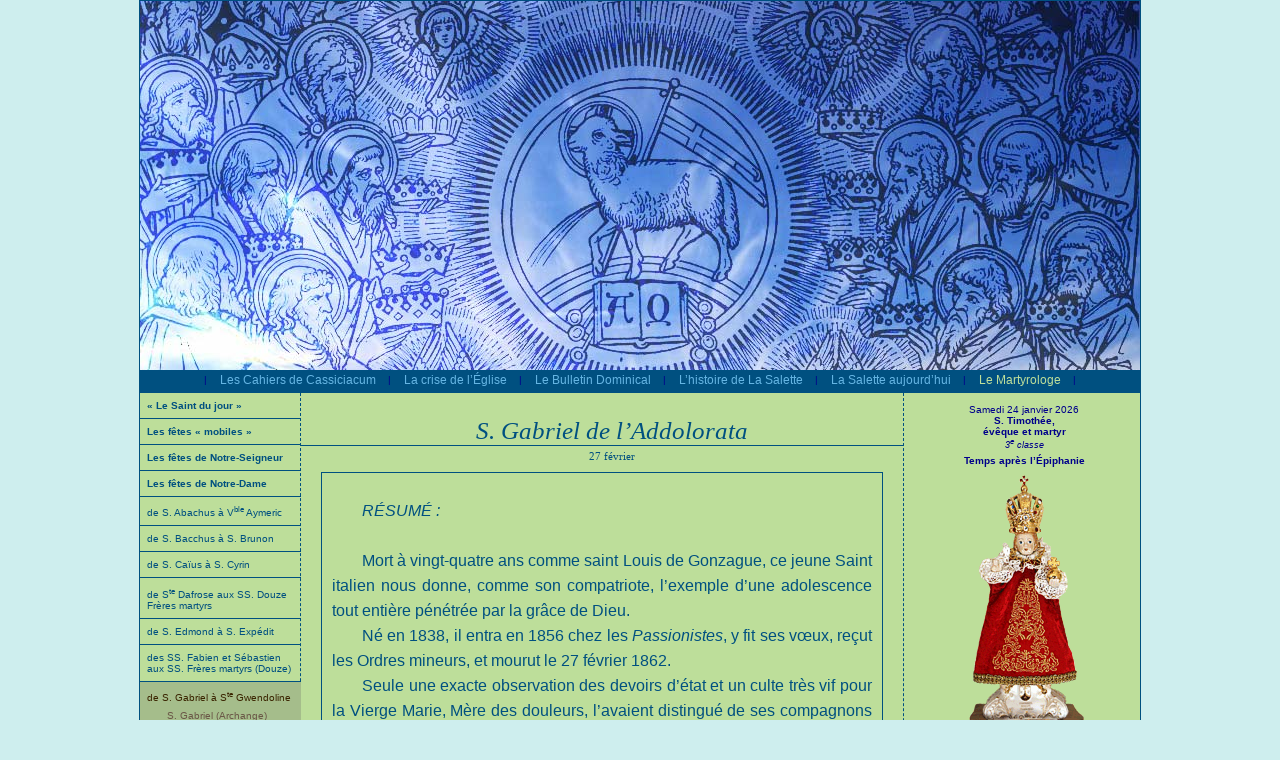

--- FILE ---
content_type: text/html
request_url: http://cassicia.com/FR/La-vie-de-saint-Gabriel-de-l-Addolorata-Fete-le-27-fevrier-No_255.htm
body_size: 26221
content:
<!-- JOUR= - No=255&FR=FR<br>-->        <!DOCTYPE html PUBLIC "-//W3C//DTD XHTML 1.0 Strict//EN"
                "http://www.w3.org/TR/xhtml1/DTD/xhtml1-strict.dtd">

<html xmlns='http://www.w3.org/1999/xhtml' xml:lang='fr' lang='fr'>
<head>
	<meta http-equiv='Content-Type' content='text/html; charset=iso-8859-1' />
	<meta name='keywords' content='' />
	<meta name='description' content='' />
	<meta name='robots' content='all' />
	<title>Les Cahiers de Cassiciacum : La vie de saint Gabriel de l'Addolorata. Fête le 28 février.</title>


<link type="application/rss+xml" rel="alternate" href="http://www.cassicia.com/rss/saint.xml" />
<style type="text/css" title="currentStyle" media="screen">
<!--

body {
	margin: 0 0 0 0;
	padding: 0;
	font: normal normal 10px/normal Verdana, Arial, Helvetica, sans-serif;
	background-color:#ceeeee;
}

p {margin:0;padding:0;border:0}
a {text-decoration:none;color:none;}

.texte {
	width:560px;
	color:#005080;
	padding-left:20px;
	padding-right:20px;
	font-size:14px;
	line-height:160%;
	text-align:justify;
}
.texte a {color:#005080}
.dictionnaire {
	font-size:12px;
	text-align:justify;
	font-gfamily:times;
	padding-left:20px;
	padding-right:20px;
	padding-top:5px;
	text-indent:15px;
}
a.link {color:#005080;border-bottom:1px #C62E77 dashed}
a.link:hover {color:#C62E77}
a.link:link {color:none}
a.link:visited {color:none}

.dico {border:1px #0080FF dashed;cursor: help;}
.legende {font-family:times;font-size:12px;font-style:italic;color:darkblue;text-align:center;line-height:14px;}

.dictionnaire p, .texte p,.chapo p {text-indent:30px;margin:0;margin-top:15px;}
p.index,p.index_inter {text-indent:0px;display:block;margin-left:-16px;margin-top:7px;margin-right:0;margin-bottom:0;padding:0;border:0;float:left;width:20px;line-height:10px;text-align:left;background-color:none;font-size:9px;font-family:times;font-style:italic;color:darkblue}
p.index_inter {margin-top:16px}
-->
</style>

<style type="text/css" title="currentStyle" media="screen">
<!--
.chapo {
	width:540px;
	color:#005080;
	margin-left:20px;
	margin-right:20px;
	padding:10px;
	padding-bottom:27px;
	font-size:16px;
	line-height:160%;
	text-align:justify;
	border:1px #005080 solid;
}

.fleche_gauche {
	background: url(/i/double_fleche.gif) no-repeat center left;
	margin-left: 0px;
	margin-right: 5px;
	padding-left: 17px;
	padding-bottom: 2px;
	font-family: times;
	font-size: 11px;
	font-style: italic;
}
.fleche_gauche a {text-decoration:none;color:darkblue}

#calendrier, #calendrier a {color:darkblue;text-decoration:none}

#en-tete {
	text-align:center;
	width:1000px;
	height:369px;
	background:url(../images/home-paysage-La-Salette.jpg) no-repeat;

}

#menu td {color:darkblue}
td.menuSelected {color:pink;background-color:#0077bb}

a.menu {font-size:12px;color:#65b5e3;text-decoration:none}
a.menu:hover {color:#c39b6a}
a.menuSelected {font-size:12px;color:#bdde9a}
a.tousLesSaints {color:#5a3700}

#menu {
	width:1000px;
	height:23px;
	background-color:#005080;	/* BLEU NUIT */
}

#apart {
        border:0;
        margin:0;
        padding:0;
	width:160px;
}

#apart ul {
        border:0;
        margin:0;
        padding:0;
	display: block;
	list-style: none;
}

#apart ul li {
	border:0;
	margin:0;
	padding:0;
	text-align:left;
        width:147px;
	margin-left:0px;
	padding:7px;
	padding-top:7px;
	padding-bottom:7px;
	border-bottom:1px #005080 solid;
}

#apart ul li b{
	font-size:13px;
	color:#005080
}

#apart ul li ul {margin-top:5px;}
#apart ul li ul li {
        border:0;
        margin:0;
        padding:0;
        text-align:left;
        width:113px;
        margin-left:0px;
        padding:0px;
        padding-left:20px;
        padding-top:2px;
        padding-bottom:2px;
        font-size:10px;
}

#apart ul li a {text-decoration:none;color:#005080}
#apart ul li a:hover,#apart ul li ul li a:hover {color:black}
#apart ul li.appartSelected {background-color:#a5bd8b;color:#6A5747}
#apart ul li.appartSelected ul li.appartSelected {background-color:#a5bd8b;color:#6A5747} 
#apart ul li.appartSelected a {color:#6A5747}
#apart ul li.appartSelected ul li.appartSelected a {color:#402400}

-->
</style>

<script>
var isIE  = (navigator.appVersion.indexOf("MSIE") != -1) ? true : false;

if (isIE) {document.write('<style>p.index {margin-left:-8px;margin-top:20px}</style>')}
//else {document.write('<style>p.index {margin-left:-30px;margin-top:0px}</style>')}
//document.write('<style>p.index {margin-left:-30px;margin-top:0px}</style>');

</script>

<script>
function dictionnaire(No) {
	var neW=open('/dico_'+No+'.htm','Dictionnaire','width=400,height=700,status=1,menubar=1,resizable=1,scrollbars=yes');
	neW.document.close();
	neW.focus();
}

function envoi_ami (query_string){
var neW=open('/cgi-bin/envoi_ami.cgi?'+query_string,'un_ami','width=400,height=400,status=1,menubar=0,resizable=0,scrollbars=no');
}

</script>

</head>


<body id="Cassiacum">
<center>
<div style="width:1000px;border:1px #005080 solid;background-color:#bdde9a">
<div id="en-tete"  style="background:url(/IMG/1677.jpg) no-repeat"><a href="http://www.cassicia.com"><img src=../T.gif width=1000 height=375 border=0></a>
<!-- <div style="height:60px;"></div> -->
</div>

<a name="up"></a>

<div id="menu"><table><tr><td width=20 align=center>|</td><td><a class="menu" href=../FR/Revue-fondee-en-1981-avec-le-RP-Guerard-des-Lauriers-op-No_4.htm>Les Cahiers de Cassiciacum</a></td><td width=20 align=center>|</td><td><a class="menu" href=../FR/Comment-les-Catholiques-doivent-rester-traditionalistes-avec-une-doctrine-solide-No_5.htm>La crise de l’Église</a></td><td width=20 align=center>|</td><td><a class="menu" href=../FR/Explications-sur-la-crise-de-l-Eglise-avec-etudes-des-Cahiers-de-Cassiciacum-sans-episcopat-No_6.htm>Le Bulletin Dominical</a></td><td width=20 align=center>|</td><td><a class="menu" href=../FR/L-histoire-de-La-Salette-No_8.htm>L’histoire de La Salette</a></td><td width=20 align=center>|</td><td><a class="menu" href=../FR/La-Salette-aujourd-hui-No_7.htm>La Salette aujourd’hui</a></td><td width=20 align=center>|</td><td><a class="menuSelected" href=../FR/Le-Martyrologe-Romain-est-le-catalogue-des-Saints-que-l-Eglise-catholique-honore-et-donne-en-exemple-aux-fideles-en-indiquant-la-date-de-leur-fete-No_292.htm>Le Martyrologe</a></td><td width=20 align=center>|</td></tr></table></div>
<div id="corps">
<table cellpadding=0 cellspacing=0 border=0><tr>
<td rowspan=2 width=160 valign=top style="border-right:1px #005080 dashed">

<div id="apart"><ul><li ><a href=../FR/Le-Saint-du-jour-Demander-des-details-No_746.htm ><b style=font-size:10px>« Le Saint du jour »</b> </a></li>
</ul><ul><li ><a href=../FR/Les-fetes-mobiles-No_833.htm ><b style=font-size:10px>Les fêtes « mobiles »</b> </a></li>
</ul><ul><li ><a href=../FR/Les-fetes-de-Notre-Seigneur-No_1038.htm ><b style=font-size:10px>Les fêtes de Notre-Seigneur</b> </a></li>
</ul><ul><li ><a href=../FR/Les-fetes-de-Notre-Dame-No_1037.htm ><b style=font-size:10px>Les fêtes de Notre-Dame</b> </a></li>
</ul><ul><li ><a href=../FR/Liste-des-Saints-dont-l-initiale-du-nom-est-la-lettre-A-No_181.htm >de S. Abachus à V<sup>ble</sup> Aymeric </a></li>
</ul><ul><li ><a href=../FR/Liste-des-Saints-dont-l-initiale-du-nom-est-la-lettre-B-No_182.htm >de S. Bacchus à S. Brunon </a></li>
</ul><ul><li ><a href=../FR/Liste-des-Saints-dont-l-initiale-du-nom-est-la-lettre-C-No_189.htm >de S. Caïus à&nbsp;S.&nbsp;Cyrin </a></li>
</ul><ul><li ><a href=../FR/Liste-des-Saints-dont-l-initiale-du-nom-est-la-lettre-D-No_191.htm >de S<sup>te</sup> Dafrose aux SS. Douze Frères martyrs </a></li>
</ul><ul><li ><a href=../FR/Liste-des-Saints-dont-l-initiale-du-nom-est-la-lettre-E-No_190.htm >de S. Edmond à S. Expédit </a></li>
</ul><ul><li ><a href=../FR/Liste-des-Saints-dont-l-initiale-du-nom-est-la-lettre-F-No_192.htm >des SS. Fabien et Sébastien <br>aux SS. Frères martyrs (Douze) </a></li>
</ul><ul><li class="appartSelected"><a href=../FR/Liste-des-Saints-dont-l-initiale-du-nom-est-la-lettre-G-No_193.htm style="color:#3a2400">de S. Gabriel à S<sup>te</sup> Gwendoline <div id='sous_menu'><ul><li><a href=../FR/La-vie-de-saint-Gabriel-archange-Fete-le-24-mars-veille-de-la-fete-de-l-Annonciation-qu-il-fit-a-la-Sainte-Vierge-No_254.htm>S. Gabriel (Archange)</a></li>
<li class="appartSelected"><a href=../FR/La-vie-de-saint-Gabriel-de-l-Addolorata-Fete-le-28-fevrier-No_255.htm>S. Gabriel de l’Addolorata</a></li>
<li><a href=../FR/Vie-de-saint-Gaetan-confesseur-Fete-le-7-aout-No_440.htm>S. Gaétan</a></li>
<li><a href=../FR/Vie-de-la-Bienheureuse-Garsande-ou-Gersende-d-Alphant-Fete-le-8-novembre-En-Provence-gouvernante-de-saint-Elzear-XIVe-siecle-epoux-josephin-de-sainte-Delphine-No_1342.htm>B<sup>se</sup> Garsande (ou Gersende) d&#039;Alphant</a></li>
<li><a href=../FR/Vie-de-saint-Gaspar-de-Bufalo-Fete-le-3-janvier-No_948.htm>S. Gaspar de Bufalo</a></li>
<li><a href=../FR/[base64].htm>S. Gatien</a></li>
<li><a href=../FR/S-Geminien-No_441.htm>S. Géminien</a></li>
<li><a href=../FR/La-vie-de-sainte-Gemma-Galgani-Canonisee-par-Pie-XII-Fete-le-11-avril-No_1277.htm>S<sup>te</sup> Gemma Galgani</a></li>
<li><a href=../FR/[base64].htm>S<sup>te</sup> Geneviève</a></li>
<li><a href=../FR/Vie-de-saint-Geoffroy-Fete-le-8-novembre-No_1187.htm>S. Geoffroy</a></li>
<li><a href=../FR/La-vie-de-saint-Georges-martyr-patron-de-l-Angleterre-des-Scouts-Fete-le-23-avril-No_443.htm>S. Georges</a></li>
<li><a href=../FR/Vie-de-saint-Gerard-de-Venise-eveque-de-Chonad-en-Hongrie-et-1er-martyr-hongrois-Fete-le-24-septembre-No_1405.htm>S. Gérard, év. et 1<sup>er</sup> martyr hongrois</a></li>
<li><a href=../FR/S-Gereberne-ou-S-Gerebert-No_1542.htm>S. Géréberne ou<br> S. Gérébert</a></li>
<li><a href=../FR/S-Germain-de-Paris-No_1554.htm>S. Germain de Paris</a></li>
<li><a href=../FR/Vie-de-sainte-Germaine-Cousin-Fete-le-15-juin-No_444.htm>S<sup>te</sup> Germaine Cousin</a></li>
<li><a href=../FR/La-vie-de-sainte-Gertrude-Fete-le-16-novembre-No_445.htm>S<sup>te</sup> Gertrude</a></li>
<li><a href=../FR/La-vie-de-saint-Gervais-et-de-saint-Protais-martyrs-Fete-le-19-juin-No_446.htm>S. Gervais et S. Protais</a></li>
<li><a href=../FR/Vie-de-saint-Gilles-Fete-le-1er-septembre-L-un-des-quatorze-Saints-Auxiliaires-No_447.htm>S. Gilles</a></li>
<li><a href=../FR/Venerable-Gisele-fete-le-7-mai-soeur-de-l-empereur-saint-Henri-epouse-de-saint-Etienne-Ier-de-Hongrie-et-leur-fils-saint-Emeric-No_1403.htm>V<sup>ble</sup> Gisèle</a></li>
<li><a href=../FR/La-vie-de-saint-Gordien-et-de-saint-Epimaque-martyrs-Fete-le-10-mai-No_448.htm>S. Gordien et S. Épimaque</a></li>
<li><a href=../FR/Vie-de-saint-Gorgon-martyr-Fete-le-9-septembre-No_449.htm>S. Gorgon</a></li>
<li><a href=../FR/[base64].htm>S. Grégoire I<sup>er</sup> <i>le Grand</i></a></li>
<li><a href=../FR/La-vie-de-saint-Gregoire-VII-pape-Fete-le-25-mai-L-empereur-Henri-IV-ayant-echoue-dans-sa-lutte-contre-Rome-vient-s-humilier-au-chateau-de-Canossa-Absous-il-combat-le-Pape-No_451.htm>S. Grégoire VII</a></li>
<li><a href=../FR/La-vie-du-Bienheureux-Gregoire-X-pape-et-confesseur-Fete-le-10-janvier-No_1359.htm>B<sup>x</sup> Grégoire X</a></li>
<li><a href=../FR/Vie-de-saint-Gregoire-Barbarigo-eveque-et-cardinal-de-Padoue-Fete-le-17-juin-No_452.htm>S. Grégoire Barbarigo</a></li>
<li><a href=../FR/S-Gregoire-de-Nazianze-No_453.htm>S. Grégoire de Nazianze</a></li>
<li><a href=../FR/[base64].htm>S. Grégoire <i>le Thaumaturge</i></a></li>
<li><a href=../FR/Vie-de-sainte-Gudule-vierge-Patronne-de-Bruxelles-Fete-le-8-janvier-Co-titulaire-de-la-cathedrale-de-Bruxelles-avec-saint-Michel-archange-No_1356.htm>S<sup>te</sup> Gudule</a></li>
<li><a href=../FR/Vie-de-saint-Guillaume-archeveque-de-Bourges-Fete-le-10-janvier-Ne-dans-le-XIIe-siecle-mort-le-10-janvier-1209-Innocent-III-etant-Pape-No_1202.htm>S. Guillaume de Bourges</a></li>
<li><a href=../FR/Vie-de-saint-Guillaume-de-Paris-envoye-au-Danemark-No_1268.htm>S. Guillaume de Paris</a></li>
<li><a href=../FR/Vie-de-St-Guillaume-de-Verceil-Abbe-Fete-le-25-juin-Thaumaturge-et-fondateur-d-Ordre-mort-en-1142-No_455.htm>S. Guillaume de Verceil</a></li>
<li><a href=../FR/Vie-de-saint-Guy-ou-S-Guidon-d-Anderlecht-Fete-de-premiere-classe-au-diocese-de-Bruxelles-Malines-No_1508.htm>S. Guy (ou S. Guidon) d’Anderlecht</a></li>
<li><a href=../FR/Vie-de-saint-Guy-ou-saint-Vite-enfant-martyr-avec-ses-maitres-fete-le-15-juin-l-un-des-quatorze-Saints-Auxiliaires-No_456.htm>S. Guy (ou S. Vite)</a></li>
<li><a href=../FR/Vie-de-sainte-Gwendoline-abbesse-au-pays-de-Galles-Fete-le-18-octobre-No_1339.htm>S<sup>te</sup> Gwendoline</a></li>
</ul></div></a></li>
</ul><ul><li ><a href=../FR/Liste-des-Saints-dont-l-initiale-du-nom-est-la-lettre-H-No_194.htm >de S<sup>te</sup> Hedwige à S. Hygin </a></li>
</ul><ul><li ><a href=../FR/Liste-des-Saints-dont-l-initiale-du-nom-est-la-lettre-I-No_195.htm >de S. Ignace à&nbsp;S.&nbsp;Isidore </a></li>
</ul><ul><li ><a href=../FR/Liste-des-Saints-dont-l-initiale-du-nom-est-la-lettre-J-No_196.htm >de S. Jacques à&nbsp;S.&nbsp;Juvénal </a></li>
</ul><ul><li ><a href=../FR/Liste-des-Saints-dont-l-initiale-du-nom-est-la-lettre-L-No_197.htm >de la V<sup>ble</sup> Kateri Tekakwitha <br> à S. Lupicin </a></li>
</ul><ul><li ><a href=../FR/Liste-des-Saints-dont-l-initiale-du-nom-est-la-lettre-M-No_198.htm >de S. Macaire à S<sup>te</sup> Monique </a></li>
</ul><ul><li ><a href=../FR/Liste-des-Saints-dont-l-initiale-du-nom-est-la-lettre-N-No_199.htm >de S. Nabor à S<sup>te</sup> Nymphe </a></li>
</ul><ul><li ><a href=../FR/Liste-des-Saints-dont-l-initiale-du-nom-est-la-lettre-O-No_200.htm >de S<sup>te</sup> Odile à S. Ours </a></li>
</ul><ul><li ><a href=../FR/Liste-des-Saints-dont-l-initiale-du-nom-est-la-lettre-P-No_201.htm >de S. Pancrace à S<sup>te</sup> Pudentienne </a></li>
</ul><ul><li ><a href=../FR/Liste-des-Saints-dont-l-initiale-du-nom-est-la-lettre-Q-No_202.htm >des Quarante Saints martyrs de Sébaste <br>à S. Quentin </a></li>
</ul><ul><li ><a href=../FR/Liste-des-Saints-dont-l-initiale-du-nom-est-la-lettre-R-No_203.htm >de S<sup>te</sup> Radegonde à S. Rustique </a></li>
</ul><ul><li ><a href=../FR/Liste-des-Saints-dont-l-initiale-du-nom-est-la-lettre-S-No_204.htm >de S. Sabbas à S<sup>te</sup> Symphorose et ses sept fils </a></li>
</ul><ul><li ><a href=../FR/Liste-des-Saints-dont-l-initiale-du-nom-est-la-lettre-T-No_205.htm >de S<sup>te</sup> Tatienne à S. Tryphon </a></li>
</ul><ul><li ><a href=../FR/Liste-des-Saints-dont-l-initiale-du-nom-est-la-lettre-U-No_206.htm >de S. Ubald à S<sup>te</sup> Ursule </a></li>
</ul><ul><li ><a href=../FR/Liste-des-Saints-dont-l-initiale-du-nom-est-la-lettre-V-No_207.htm >de S. Vaast à S. Vite </a></li>
</ul><ul><li ><a href=../FR/Liste-des-Saints-dont-l-initiale-du-nom-est-la-lettre-W-ou-X-ou-Y-ou-Z-No_208.htm >de S. Walfroy à S. Zéphyrin </a></li>
</ul></div>


<div style="background-color:darkblue;color:white;padding:5px;margin-top:20px;margin-bottom:0px;border-top:1px white dashed;border-bottom:1px white dashed"><a style="color:white;text-decoration:none" href="javascript:envoi_ami('LG=FR&page=http://www.cassicia.com/255')">Envoyer cette page &agrave; un ami</a></div>
<div style="background-color:darkblue;color:white;padding:5px;margin-top:0px;margin-bottom:20px;border-bottom:1px white dashed""><a style="color:white;text-decoration:none" href=../FR/LES-SAINTS-posez-votre-question-No_1006.htm>Des questions ?<br>Nos r&eacute;ponses &agrave; vos questions</a></div>

<div style="border-top:1px #005080 solid;border-bottom:1px #005080 solid;padding:5px;color:#005080;font-size:10px;margin-bottom:20px;"><a style="color:#005080;" href=../FR/Pour-aider-le-site-Cassicia-com-No_944.htm>Effectuer un don &agrave; la Confr&eacute;rie de la M&egrave;re de Dieu</a><!--, vous pouvez effectuer un virement postal : C.M.D. : IBAN - FR 97 20041 01008 0060700T029 42 = BIC - PSSTFRPPMAR --></div>
</td>
<td width=600 height=500 valign=top><!-- style="border-left:1px #005080 dashed;border-right:1px #005080 dashed"> -->

<div class="tmpl" id="tmpl_1637" name="tmpl_1637">










<div style="width:582px;color:#005080;padding:0;margin:0;border:0;margin-top:24px;padding-left:20px;padding-right:0px;font-size:25px;font-family:times;font-style:italic;border-bottom:1px #005080 solid;margin-bottom:0px;text-align:center">S. Gabriel de l’Addolorata</div>
<div style="width:582px;color:#005080;padding:0;margin:0;border:0;margin-top:4px;padding-left:20px;padding-right:0px;font-size:11px;font-family:verdana;font-style:normal;margin-bottom:10px;text-align:center">27 f&eacute;vrier </div>





<div class="chapo" style="margin-bottom:15px;"><p><i>RÉSUMÉ :</i></p><p style="margin:0"><br></p><p style="margin:0">Mort à vingt-quatre ans comme saint Louis de Gonzague, ce jeune Saint italien nous donne, comme son compatriote, l’exemple d’une adolescence tout entière pénétrée par la grâce de Dieu. </p><p style="margin:0">Né en 1838, il entra en 1856 chez les <i>Passionistes</i>, y fit ses vœux, reçut les Ordres mineurs, et mourut le 27 février 1862.</p><p style="margin:0">Seule une exacte observation des devoirs d’état et un culte très vif pour la Vierge Marie, Mère des douleurs, l’avaient distingué de ses compagnons d’étude.</p><p style="margin:0">Benoît XV le canonisa en 1920.</p><p style="margin:0"><br></p><p>(<i>Les années bissextiles, les Saints du 24 février sont fêtés le lendemain 25 février, ceux du 25 le 26,… jusqu’aux Saints du 28 fêtés le lendemain 29 février.</i>)</p></div>








<div class="texte"><P class="index">1637</P><p>





Ce jeune Saint, né à Assise, et qui vécut au milieu du XIX<sup>e</sup> siècle — il est mort en 1862 —, nous montre par son exemple que la sainteté ne consiste pas à faire de grandes choses, mais dans l’amour de Dieu bien compris. Conformément à l’enseignement que nous donne l’<i>Épître</i> d’aujourd’hui, saint Gabriel, désireux de pratiquer l’abnégation et l’humilité trouva dans l’<i>Institut des Passionistes</i> fondé par saint Paul de la Croix les puissants aliments de l’ascension de son âme vers la sainteté : l’imitation des souffrances du Christ et un ardent amour de la Sainte Vierge dans ses douleurs.</p><a name='index_1637-1'></a><p>Il mourut en couvrant de baisers l’image de Notre-Dame des Sept Douleurs. « Ô ma bonne Mère, s’écriait-il, faites vite, c’est-à-dire conduisez-moi bien vite près de votre Fils au Paradis ». Comme saint Louis de Gonzague, il mourut à 24 ans.</p><a name='index_1637-2'></a><p>En le béatifiant, saint Pie X le proposa comme le parfait modèle du jeune homme chrétien, car n’ayant rien fait d’extraordinaire, saint Gabriel de l’Addolorata est un exemple que tous peuvent imiter en faisant par amour pour Dieu leurs actions de chaque jour. D’éclatants miracles ayant confirmé sa précoce sainteté, Benoît XV le canonisa en 1920 et Pie XI étendit sa fête à l’Église universelle en 1932.</p></div>
<div style="height:20px;"></div><div style="clear:both"></div></div>	 <!-- fin div 1637 -->


</td>
<td  rowspan=2 width=240 valign=top align=center style="border-left:1px #005080 dashed">
<br>

<div id='calendrier'><a style='cursor:help' href=javascript:dictionnaire(144)>Samedi 24 janvier 2026</a><br><b><a href=../FR/Vie-de-saint-Timothee-eveque-et-martyr-Fete-le-24-janvier-Disciple-de-saint-Paul-il-est-le-destinataire-de-deux-des-Epitres-de-l-Apotre-No_651.htm>S. Timothée, </p><p style="margin:0">évêque et martyr </a></b><br><i style='font-size:9px;'><a style='cursor:help' href=javascript:dictionnaire(143)>3<sup>e</sup> classe</a></i><br><div style='padding-top:5px;padding-bottom:5px;'><b>Temps après l’Épiphanie</b></div><a style='cursor:help' href=javascript:dictionnaire(141)><img src=../IMG/3.gif width=240 height=327 border=0><br></a><a style='font-size:10px;'><div style='margin-bottom:5px;'><br></p><p style="margin:0"><span class='fleche_gauche'><a href=../FR/Le-Martyrologe-Romain-est-le-catalogue-des-Saints-que-l-Eglise-catholique-honore-et-donne-en-exemple-aux-fideles-en-indiquant-la-date-de-leur-fete-No_292.htm#index_90-4>voir <i>Le Martyrologe</i> #90-4</a></span></p><p style="margin:0"><br></div><div style='margin-bottom:5px;'><a class=link href=../FR/Mois-de-janvier-consacre-a-l-Enfant-Jesus-et-a-la-Sainte-Famille-Prieres-meditations-et-belles-images-No_998.htm>Mois de l’Enfant-Jésus <br> et de la Sainte Famille</a></div></a><br><br><b><a style='cursor:help;' href=javascript:dictionnaire(132)>Oraison - collecte</a></b><br><table><tr><td style='text-align:justify;font-size:10px;padding:5px;padding-right:10px;text-indent:20px;'>Dieu tout-puissant, regardez notre faiblesse ; et parce que le poids de nos péchés nous accable, fortifiez-nous par la glorieuse intercession du bienheureux Timothée, Votre Martyr et Pontife. Par Jésus-Christ Votre Fils, Notre Seigneur, qui vit et règne avec Vous dans l’unité du Saint-Esprit, Dieu dans tous les siècles des siècles.</td></tr><tr><td align=right style='font-size:10px;padding:5px;padding-right:10px;font-style:italic'>Ainsi soit-il</td></tr></table><br><b><a style='cursor:help' href=javascript:dictionnaire(783)>Vie du Saint du jour</a></b><br><table><tr><td style='text-align:justify;font-size:10px;padding:5px;padding-right:10px;text-indent:20px;'><a href=../FR/Vie-de-saint-Timothee-eveque-et-martyr-Fete-le-24-janvier-Disciple-de-saint-Paul-il-est-le-destinataire-de-deux-des-Epitres-de-l-Apotre-No_651.htm>Saint Timothée, né à Lystres (Asie Mineure) d’un père païen et d’une mère juive, était déjà Chrétien, lorsque saint Paul arriva dans cette ville. </p><p style="margin:0">Saint Paul, dont nous célébrons demain la conversion, fut frappé de sa sainteté et le prit comme compagnon de ses voyages.</p><p style="margin:0"><br></p><p style="margin:0">Saint Timothée abandonna dès lors tout et devint son disciple. Saint Paul lui donna la plénitude du sacerdoce et lui confia le gouvernement de l’Église d’Éphèse. </p><p style="margin:0">Nous lisons dans l’<i>Épître</i> un passage de l’une des deux admirables Lettres (<i>Épîtres</i>) que son maître lui écrivit. </p><p style="margin:0"><br></p><p style="margin:0">Saint Timothée mourut lapidé dans sa ville épiscopale (mort en 97).</p><p style="margin:0">Confessons avec saint Timothée la divinité du Christ en ce Temps après l’Épiphanie qui en est la manifestation liturgique. </p><p style="margin:0"><br></a>&nbsp;<span class='fleche_gauche'><a href=../FR/Vie-de-saint-Timothee-eveque-et-martyr-Fete-le-24-janvier-Disciple-de-saint-Paul-il-est-le-destinataire-de-deux-des-Epitres-de-l-Apotre-No_651.htm>voir la grande vie du Saint</a></span></td></tr></table><br><b><a style='cursor:help' href=javascript:dictionnaire(175)>R&eacute;solution pratique du jour</a></b><br><table><tr><td style='text-align:justify;font-size:10px;padding:5px;padding-right:10px;text-indent:20px;'><i>Heureux temps où l’on pouvait donner comme consigne aux fidèles cette indication (c’était il y a un siècle…) à prendre aussi aujourd’hui bien sûr, mais avec tant de précautions… :</i></p><p style="margin:0"><br></p><p style="margin:0">Vouez une confiance et une soumission entière aux prêtres, vos guides dans le chemin du Ciel, car c’est Dieu même qu’ils représentent auprès de vous. </td></tr></table><br><b><a style='cursor:help' href=javascript:dictionnaire(145)>M&eacute;ditation du jour</a></b><br><table width=100%><tr><td style='text-align:justify;font-size:10px;padding:5px;padding-right:10px;text-indent:20px;'><a href=../FR/La-meditation-du-jour-de-Monsieur-Olier-sur-notre-role-par-rapport-a-Jesus-Christ-et-a-Dieu-le-Pere-nous-sommes-les-organes-du-Christ-qui-se-sert-de-nous-pour-louer-le-pere-No_123.htm>Nous sommes les organes du Christ </a>&nbsp;<span class='fleche_gauche'><a href=../FR/La-meditation-du-jour-de-Monsieur-Olier-sur-notre-role-par-rapport-a-Jesus-Christ-et-a-Dieu-le-Pere-nous-sommes-les-organes-du-Christ-qui-se-sert-de-nous-pour-louer-le-pere-No_123.htm>suite</a></span></td></tr></table><br></div>
</td>
</tr>
<tr><td align=right valign=bottom><a href="#up"><img src="../i/flh.gif" width=15 height=15 border=0></a></td></tr>
</table>
</div>

</div>
<div style="height:20px;width:1000px;">
<table>
<tr><td align=center width=50>|</td><td><a style="color:#005080" href=../FR/Qui-sommes-nous-No_943.htm>Qui sommes-nous ?</a></td><td align=center width=50>|</td>
<td><a style="color:#005080" href=../FR/Pour-aider-le-site-Cassicia-com-No_944.htm>Effectuer un don</a></td><td align=center width=50>|</td>
<td><a style="color:#005080" href=../FR/Contacts-No_945.htm>Contacts</a></td><td align=center width=50>|</td>
<td><a style="color:#005080" href=../FR/-No_1584.htm><script async defer src="https://scripts.simpleanalyticscdn.com/latest.js"></script><noscript><img src="https://queue.simpleanalyticscdn.com/noscript.gif" alt="" referrerpolicy="no-referrer-when-downgrade" /></</a></td><td align=center width=50>|</td>
</tr>
</table>
</div>
<div style="height:20px;width:1000px;"></div>
</center>
<script type="text/javascript">
var gaJsHost = (("https:" == document.location.protocol) ? "https://ssl." : "http://www.");
document.write(unescape("%3Cscript src='" + gaJsHost + "google-analytics.com/ga.js' type='text/javascript'%3E%3C/script%3E"));
</script>
<script type="text/javascript">
var pageTracker = _gat._getTracker("UA-5780265-1");
pageTracker._trackPageview();
</script>
</body>
</html>
